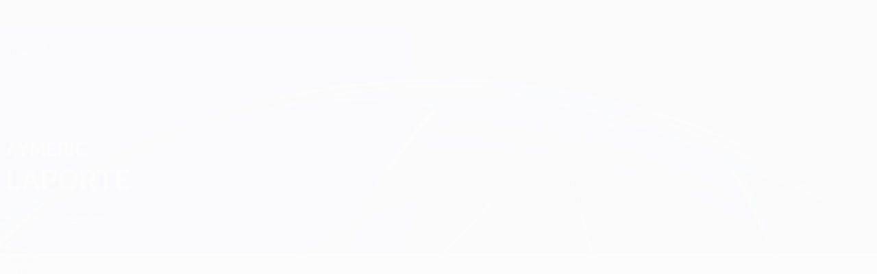

--- FILE ---
content_type: text/css
request_url: https://pt.uefa.com/CompiledAssets/UefaCom/css/modules/match-units/boxed.css?_t=cbbcc097fefac9c9bf9f00d608f8c320
body_size: 375
content:
.mu-box:not(.hydrated){min-height:165px}@media (width>=1200px){.mu-box:not(.hydrated){min-height:124px}}.mu-box>.match-row_link{border-radius:var(--box--border-radius);background-color:var(--pk-elevation-01);flex-direction:column;width:100%;display:flex;overflow:hidden}@media (width>=1200px){.mu-box>.match-row_link{padding:0 var(--pk-spacing-s);grid-template-columns:repeat(3,1fr);justify-content:space-between;align-items:center;display:grid}}.mu-box__header{padding:0 var(--pk-spacing-xs);border-bottom:1px solid var(--pk-ui-01)}@media (width>=1200px){.mu-box__header{padding:0 var(--pk-spacing-s);border-bottom:none;overflow:hidden}.mu-box__competition-identifier{--identifier-primary--size:var(--pk-font-size-m);--identifier-primary--line-height:var(--pk-font-line-height-s);--identifier-secondary--size:var(--pk-font-size-s);--identifier-secondary--line-height:var(--pk-font-line-height-m)}}.mu-box__content{width:100%}.mu-box__content .pk-match-unit{--match-unit--shadow:none}@media (width>=1200px){.mu-box__content .pk-match-unit::part(cta){display:none}}.mu-box__footer{padding:0 var(--pk-spacing-s);display:none}@media (width>=1200px){.mu-box__footer{justify-content:flex-end;align-items:center;display:flex}}.mu-box__footer pk-button[soft]::part(link){--button--border-radius:100px;--button--background-color:var(--pk-ui-01);--button--border-color:var(--pk-ui-01);--button--color:var(--pk-text-02);--button--font-family:var(--pk-font-base-regular);--button--font-size:var(--pk-font-size-s)}.mu-box__footer .text-highlights{font-size:var(--pk-font-size-s)}.mu-box.mu--with-highlights .mu__see-more{display:none}
/*# sourceMappingURL=/CompiledAssets/UefaCom/css/modules/match-units/boxed.css.map?_t=ab7cc25b*/